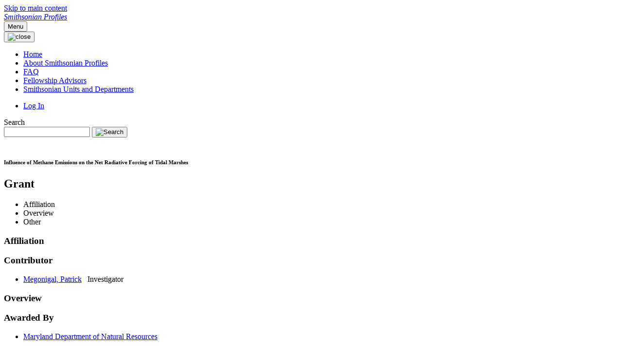

--- FILE ---
content_type: text/html;charset=UTF-8
request_url: https://profiles.si.edu/display/nspdsgc686180
body_size: 14023
content:


<!DOCTYPE html>
<html lang="en-US">
<html>
    <head>

<meta charset="utf-8" />
<!-- Google Chrome Frame open source plug-in brings Google Chrome's open web technologies and speedy JavaScript engine to Internet Explorer-->
<meta http-equiv="X-UA-Compatible" content="IE=edge,chrome=1">
<meta name="generator" content="VIVO 1.13.0" />
<meta name="viewport" content="width=device-width, initial-scale=1.0">

<title>Smithsonian Profiles</title>



<!-- vitro base styles (application-wide) -->
<link rel="stylesheet" href="/css/vitro.css" />

<link rel="stylesheet" href="/css/individual/individual-property-groups.css?version=47bc" />
<link rel="stylesheet" href="/css/individual/individual-vivo.css?version=dcde" />

<link rel="stylesheet" href="/css/edit.css" />
<link rel="stylesheet" href="/themes/uswds/assets/uswds/css/styles.css" />
<link rel="stylesheet" href="/themes/uswds/assets/css/site.css" />

<script>
var i18nStrings = {
    allCapitalized: 'All',
};
</script>
<script type="text/javascript" src="/js/jquery-3.7.1.min.js"></script>
<script type="text/javascript" src="/js/vitroUtils.js"></script>

<!--[if lt IE 9]>
<script type="text/javascript" src="/js/html5.js"></script>
<![endif]-->

<script type="text/javascript" src="/js/amplify/amplify.store.min.js?version=47bc"></script>
<script type="text/javascript" src="/js/jquery_plugins/qtip/jquery.qtip.min.js?version=47bc"></script>
<script type="text/javascript" src="/js/tiny_mce/tiny_mce.js?version=4fec"></script>
<script type="text/javascript" src="/js/jquery_plugins/jquery.truncator.js?version=e50e"></script>
<!-- Google tag (gtag.js) -->
<script async src="https://www.googletagmanager.com/gtag/js?id=G-9V4YH5HYD5"></script>
<script>
  window.dataLayer = window.dataLayer || [];
  function gtag(){dataLayer.push(arguments);}
  gtag('js', new Date());
  gtag('config', 'G-9V4YH5HYD5');
</script>


    

<!--[if (gte IE 6)&(lte IE 8)]>
<script type="text/javascript" src="/js/selectivizr.js"></script>
<![endif]-->

<link rel="alternate" type="application/rdf+xml" href="/individual/nspdsgc686180/nspdsgc686180.rdf" /> 

<link rel="shortcut icon" type="image/x-icon" href="/themes/uswds/assets/images/si-favicon.ico">
    </head>

    <body onload="">

<a class="usa-skipnav" href="#main-content">Skip to main content</a>
<div class="usa-overlay"></div>

<header class="usa-header usa-header--extended">
    <div class="usa-navbar">
        <div class="usa-logo">
            <em class="usa-logo__text">
                <a href="/" title="Smithsonian Profiles">
                    Smithsonian Profiles
                </a>
            </em>
        </div>
        <button class="usa-menu-btn">Menu</button>
    </div>



<div id="developerPanel" > </div>
<script>
    developerAjaxUrl = '/admin/developerAjax'
    developerCssLinks = ["/css/developer/developerPanel.css", "/js/jquery-ui/css/smoothness/jquery-ui-1.12.1.css"]
</script>





<nav aria-label="Primary navigation" class="usa-nav">
    <div class="usa-nav__inner">
        <button class="usa-nav__close">
            <img src="/themes/uswds/assets/uswds/img/usa-icons/close.svg" role="img" alt="close">
        </button>
        <ul class="usa-nav__primary usa-accordion">
                <li class="usa-nav__primary-item">
                    <a class="usa-nav__link" href="/" title="Home menu item">
                        <span>Home</span>
                    </a>
                </li>
                <li class="usa-nav__primary-item">
                    <a class="usa-nav__link" href="/profiles_about" title="About Smithsonian Profiles menu item">
                        <span>About Smithsonian Profiles</span>
                    </a>
                </li>
                <li class="usa-nav__primary-item">
                    <a class="usa-nav__link" href="/faq" title="FAQ menu item">
                        <span>FAQ</span>
                    </a>
                </li>
                <li class="usa-nav__primary-item">
                    <a class="usa-nav__link" href="/Fellowship_Advisors" title="Fellowship Advisors menu item">
                        <span>Fellowship Advisors</span>
                    </a>
                </li>
                <li class="usa-nav__primary-item">
                    <a class="usa-nav__link" href="/SIoffices" title="Smithsonian Units and Departments menu item">
                        <span>Smithsonian Units and Departments</span>
                    </a>
                </li>
        </ul>
        <div class="usa-nav__secondary">
            <ul class="usa-nav__secondary-links">
                    <li class="usa-nav__secondary-item">
                        <a href="/authenticate?return=true" title="Log In">Log In</a>
                    </li>
            </ul>
            <form class="usa-search usa-search--small " role="search" action="/search" method="post">
                <label class="usa-sr-only" for="search">Search</label>
                <input class="usa-input" id="search" type="search" name="querytext">
                <input type="hidden" name="classgroup" value="http://vivoweb.org/ontology#vitroClassGrouppeople" />
                <button class="usa-button" type="submit">
                    <img src="/themes/uswds/assets/uswds/img/si-custom/search--blue.svg" class="usa-search__submit-icon" alt="Search" />
                </button>
            </form>
        </div>
    </div>
</nav></header>

        <main id="main-content">
            <section class="grid-container">



                





<section class="profile" itemscope itemtype="http://schema.org/Thing" >


    <section id="share-contact">

        <div id="photo-wrapper">        
</div>
    </section>

    <!-- start section individual-info -->
    <section class="info">
        <section class="main">
                
            


            <section class="heading">
                <h1 itemprop="name" class="margin-bottom-0">
    Influence of Methane Emissions on the Net Radiative Forcing of Tidal Marshes
                </h1>
            
                <h2>
        <span>Grant</span>
                </h2>
            </section>

                    
    
    <!--PREINDIVIDUAL OVERVIEW.FTL-->


    
    <!--postindividual overiew ftl-->

        </section>
    </section>

    <!-- Property group menu or tabs -->


<div class="property-groups">

    <nav>
        <ul id="property-group-tabs" class="usa-list usa-list--unstyled">

                        <li class="active" aria-controls="affiliation"><a>Affiliation</a></li>

                        <li aria-controls="overview"><a>Overview</a></li>

                        <li aria-controls="other"><a>Other</a></li>
        </ul>
    </nav>
    
    <div id="property-group-headings" class="usa-accordion usa-accordion--bordered">


            <h3 class="usa-accordion__heading tablet:display-none">
                <a id="heading_affiliation" class="usa-accordion__button active" aria-expanded="true" aria-controls="affiliation">
                    Affiliation
                </a>
            </h3>
            <div id="affiliation" class="usa-accordion__content">


    <section>
        
        <h3>
            Contributor  
        </h3>


        <ul class="usa-list usa-list--chevron" displayLimit="5">
         <li>




            			<a href="/display/nmegonigalp6122002" title="name">Megonigal, Patrick</a>
&nbsp;
            Investigator
&nbsp;

    </li>
        </ul>
    </section>
            </div>

            <h3 class="usa-accordion__heading tablet:display-none">
                <a id="heading_overview" class="usa-accordion__button active" aria-expanded="true" aria-controls="overview">
                    Overview
                </a>
            </h3>
            <div id="overview" class="usa-accordion__content">


    <section>
        
        <h3>
            Awarded By  
        </h3>


        <ul class="usa-list usa-list--chevron" displayLimit="5">
         <li>

    	<a href="/display/n5157" title="name">Maryland Department of Natural Resources</a>&nbsp; 

    </li>
        </ul>
    </section>

    <section>
        
        <h3>
            Local Award Id  
        </h3>


        <ul class="usa-list usa-list--chevron" displayLimit="1">
    <li>


    	686180 
    </li>
        </ul>
    </section>
            </div>

            <h3 class="usa-accordion__heading tablet:display-none">
                <a id="heading_other" class="usa-accordion__button active" aria-expanded="true" aria-controls="other">
                    Other
                </a>
            </h3>
            <div id="other" class="usa-accordion__content">


    <section>
        
        <h3>
            Assigned By  
        </h3>


        <ul class="usa-list usa-list--chevron" displayLimit="5">
         <li>

    	<a href="/display/n5157" title="name">Maryland Department of Natural Resources</a>&nbsp; Funding Organization

    </li>
        </ul>
    </section>
            </div>
    </div>
</div>

<script>
    var individualLocalName = "nspdsgc686180";
</script>





</section> 


    <script>
        var individualRdfUrl = '/individual/nspdsgc686180/nspdsgc686180.rdf';
    </script>
<script>
    var i18nStringsUriRdf = {
        shareProfileUri: 'Share Profile URI',
        viewRDFProfile: 'Download Profile in RDF',
        closeString: 'close'
    };
	var i18nStrings = {
	    displayLess: 'less',
	    displayMoreEllipsis: '... more',
	    showMoreContent: 'show more content',
	};

</script>





<script type="text/javascript">
    i18n_confirmDelete = "Are you sure you want to delete this photo?";
</script>
<script>
var i18nStrings = {
    displayLess: 'less',
    displayMoreEllipsis: '... more',
    showMoreContent: 'show more content',
    verboseTurnOff: 'Turn off',
};
</script>








            </section>
        </main>
        

<footer class="usa-footer">
    <div class="grid-container usa-footer__return-to-top">
        <a href="#">Return to top</a>
    </div>
    <div class="usa-footer__primary-section">
        <nav class="usa-footer__nav" aria-label="Footer navigation">
            <ul class="grid-row grid-gap">
                <li class="tablet:grid-col-auto usa-footer__primary-content">
                    <a class="usa-footer__primary-link" href="https://si.edu/">Smithsonian Home</a>
                </li>
                <li class="tablet:grid-col-auto usa-footer__primary-content">
                    <a class="usa-footer__primary-link" href="https://www.si.edu/privacy">Privacy</a>
                </li>
                <li class="tablet:grid-col-auto usa-footer__primary-content">
                    <a class="usa-footer__primary-link" href="https://www.si.edu/termsofuse">Terms of Use</a>
                </li>
                <li class="tablet:grid-col-auto usa-footer__primary-content">
                    <a class="usa-footer__primary-link" href="/browse">Site Map</a>
                </li>
                <li class="tablet:grid-col-auto usa-footer__primary-content">
                    <a class="usa-footer__primary-link" href="/contact">Contact Us</a>
                </li>
            </ul>
        </nav>
    </div>
</footer>


<script type="text/javascript" src="/js/individual/propertyGroupControls.js?version=e50e"></script>
<script type="text/javascript" src="/js/imageUpload/imageUploadUtils.js?version=47bc"></script>
<script type="text/javascript" src="/js/individual/moreLessController.js?version=47bc"></script>
<script type="text/javascript" src="/js/individual/individualUriRdf.js?version=47bc"></script>
<script type="text/javascript" src="/themes/uswds/assets/js/tabs.js?version=ab13"></script>
<script async type="text/javascript" src="/js/individual/individualUtils.js?version=e50e"></script>
<script async type="text/javascript" src="https://d1bxh8uas1mnw7.cloudfront.net/assets/embed.js"></script>
<script async type="text/javascript" src="//cdn.plu.mx/widget-popup.js"></script>
<script type="text/javascript" src="/js/developer/developerPanel.js?version=47bc"></script>
<script type="text/javascript" src="/js/jquery-ui/js/jquery-ui-1.12.1.min.js?version=47bc"></script>
<script type="text/javascript" src="/js/developer/FileSaver.js?version=47bc"></script>
<script defer type="text/javascript" src="/js/developer/translations.js?version=47bc"></script>
<script type="text/javascript" src="/themes/uswds/assets/uswds/js/alert.js?version=ab13"></script>


<script>
  (function(i,s,o,g,r,a,m){i['GoogleAnalyticsObject']=r;i[r]=i[r]||function(){
  (i[r].q=i[r].q||[]).push(arguments)},i[r].l=1*new Date();a=s.createElement(o),
  m=s.getElementsByTagName(o)[0];a.async=1;a.src=g;m.parentNode.insertBefore(a,m)
  })(window,document,'script','https://www.google-analytics.com/analytics.js','ga');

  ga('create', 'UA-5870062-12', 'auto');
  ga('send', 'pageview');
</script>

<!-- START OF SmartSource Data Collector TAG v10.4.23 -->
<!-- Copyright (c) 2017 Webtrends Inc.  All rights reserved. -->
<script>
window.webtrendsAsyncInit=function(){
    var dcs=new Webtrends.dcs().init({
        dcsid:"dcsulgapw00000047ww9n7rzw_3w7u",
        domain:"logs1.smithsonian.museum",
        timezone:-5,
        i18n:true,
        fpcdom:".si.edu",
        plugins:{
            //hm:{src:"//s.webtrends.com/js/webtrends.hm.js"}
        }
        }).track();
};
(function(){
    var s=document.createElement("script"); s.async=true; s.src="/themes/uswds/assets/js/webtrends.min.js";    
    var s2=document.getElementsByTagName("script")[0]; s2.parentNode.insertBefore(s,s2);
}());
</script>
<noscript><img alt="dcsimg" id="dcsimg" width="1" height="1" src="//logs1.smithsonian.museum/dcsulgapw00000047ww9n7rzw_3w7u/njs.gif?dcsuri=/nojavascript&amp;WT.js=No&amp;WT.tv=10.4.23&amp;dcssip=www.si.edu"/></noscript>
<!-- END OF SmartSource Data Collector TAG v10.4.23 -->

<script src="/themes/uswds/assets/uswds/js/uswds.min.js"></script>

</body>
</html>

    </body>
</html>
